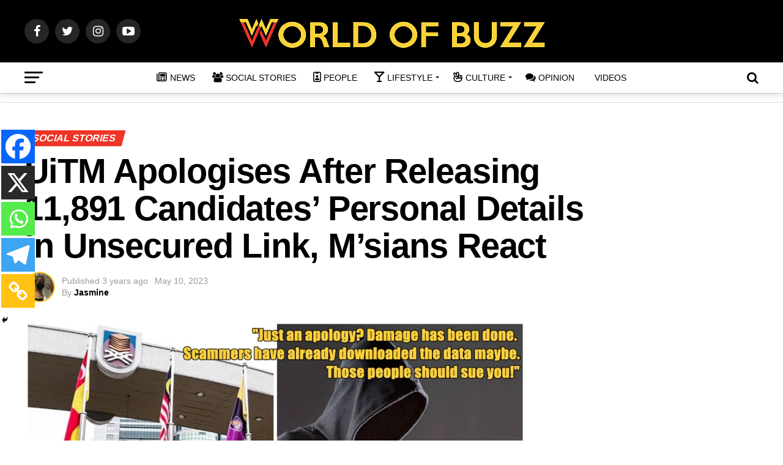

--- FILE ---
content_type: text/html; charset=utf-8
request_url: https://www.google.com/recaptcha/api2/aframe
body_size: 268
content:
<!DOCTYPE HTML><html><head><meta http-equiv="content-type" content="text/html; charset=UTF-8"></head><body><script nonce="j1GAqpz497Psa5wT9J99JA">/** Anti-fraud and anti-abuse applications only. See google.com/recaptcha */ try{var clients={'sodar':'https://pagead2.googlesyndication.com/pagead/sodar?'};window.addEventListener("message",function(a){try{if(a.source===window.parent){var b=JSON.parse(a.data);var c=clients[b['id']];if(c){var d=document.createElement('img');d.src=c+b['params']+'&rc='+(localStorage.getItem("rc::a")?sessionStorage.getItem("rc::b"):"");window.document.body.appendChild(d);sessionStorage.setItem("rc::e",parseInt(sessionStorage.getItem("rc::e")||0)+1);localStorage.setItem("rc::h",'1769125830476');}}}catch(b){}});window.parent.postMessage("_grecaptcha_ready", "*");}catch(b){}</script></body></html>

--- FILE ---
content_type: application/javascript; charset=utf-8
request_url: https://fundingchoicesmessages.google.com/f/AGSKWxUxh7sGts-EZGzxYWxWGEqthLpIk-Xn5NaYwdO6mH2x6T5W9ksQwMr26v7PLR9Ba4sV9gvx1yTUor3Q6dJPAJx-t3y6H3QahXqiQRn9sY2YNvJ9FdCY3XIzFPsUCj9fEKNB9wm_ywjhuZmuDdfb7H5FpzwHUakhprU30_c49iO22pSAyDTyQ1HMGexF/_/ad/player_/adreadytractions./house_ad_/footer_ad.-ad-limits.
body_size: -1290
content:
window['83533933-4087-44a1-acb0-08ebec1a50f4'] = true;